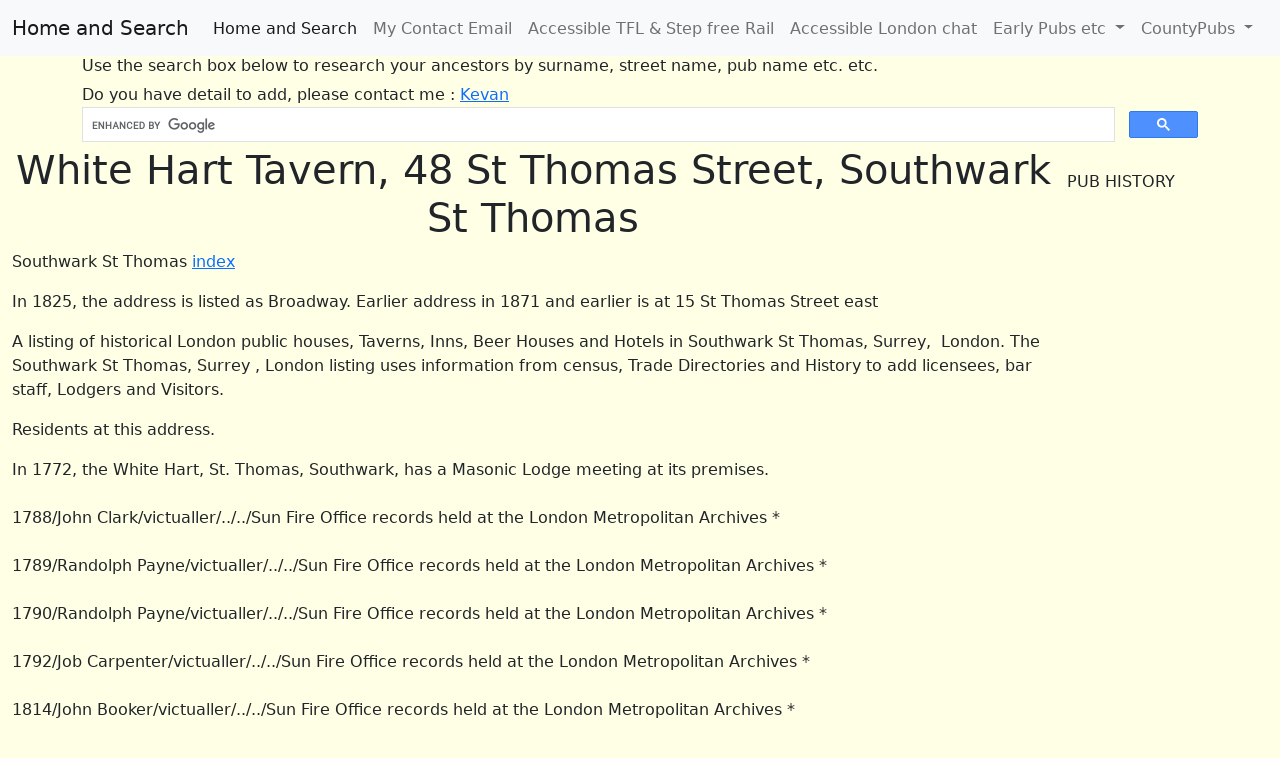

--- FILE ---
content_type: text/html
request_url: https://pubwiki.co.uk/LondonPubs/SouthwarkStThomas/WhiteHartTavern.shtml
body_size: 3160
content:
<!DOCTYPE html>
<html lang="en">
<head>
<meta charset=utf-8>
<meta name="keywords" content="White Hart Tavern, 48 St Thomas Street, Southwark St Thomas">
<meta name="description" content="White Hart Tavern, 48 St Thomas Street, Southwark St Thomas">

<title>White Hart Tavern, 48 St Thomas Street, Southwark St Thomas</title>
<meta name="viewport" content="width=device-width, initial-scale=1.0">
<meta charset="utf-8">
<meta name="Author" CONTENT="Pub wiki History, Kevan Wilding">
<meta name="revisit-after" content="5 days">
<meta name="robots" content="index, follow">
<meta name="Robots" content="All">

<link href="https://cdn.jsdelivr.net/npm/bootstrap@5.2.3/dist/css/bootstrap.min.css" rel="stylesheet">
<link rel="stylesheet" type="text/css" />
<style>
.img-responsive {
max-width:100%;
height:auto
}
img {
max-width:100%;
height:auto
}
li a{line-height:1.8;}@media(min-width:60em){li a{line-height:1.2;}}a
p a{line-height:1.8;}@media(min-width:60em){li a{line-height:1.2;}}
</style>

</head>
<body style="background-color: rgb(255, 255, 230)">

<nav class="navbar navbar-expand-lg navbar-light bg-light">
<div class="container-fluid">
<a class="navbar-brand" href="/index.shtml">Home and Search</a>
<button class="navbar-toggler" type="button" data-bs-toggle="collapse" data-bs-target="#navbarSupportedContent" aria-controls="navbarSupportedContent" aria-expanded="false" aria-label="Toggle navigation">
<span class="navbar-toggler-icon"></span>
</button>
<div class="collapse navbar-collapse" id="navbarSupportedContent">
<ul class="navbar-nav me-auto mb-2 mb-lg-0">
<li class="nav-item">
<a class="nav-link active" aria-current="page" href="/index.shtml">Home and Search</a>
</li>
<li class="nav-item">
<a class="nav-link" href="mailto:essex1841@outlook.com">My Contact Email</a>
</li>
<li class="nav-item">
<a class="nav-link" href="https://stepfreerail.com/">Accessible TFL & Step free Rail</a>
</li>
<li class="nav-item">
<a class="nav-link" href="https://accesslondon.co.uk/">Accessible London chat</a>
</li>
<li class="nav-item dropdown">
<a class="nav-link dropdown-toggle" href="#" id="navbarDropdown1" role="button" data-bs-toggle="dropdown" aria-expanded="false">
Early Pubs etc
</a>
<ul class="dropdown-menu" aria-labelledby="Main Links">
<li><a class="dropdown-item" href="https://pubwiki.co.uk/EssexPubs/pubindex.shtml">Essex Pub history</a></li>
<li><a class="dropdown-item" href="https://pubwiki.co.uk/LondonPubs/index.shtml">London Pub history</a></li>
<li><hr class="dropdown-divider"></li>
<li><a class="dropdown-item" href="https://essex1841.com//cosford/index.shtml">Cosford database</a></li>
<li><a class="dropdown-item" href="https://stepfreerail.com/">Step Free Rail</a></li>
</ul>
</li>
<li class="nav-item dropdown">
<a class="nav-link dropdown-toggle" href="#" id="navbarDropdown2" role="button" data-bs-toggle="dropdown" aria-expanded="false">
CountyPubs
</a>
<ul class="dropdown-menu" aria-labelledby="CountyPubs">
<a class="dropdown-item" href="/LondonPubs/index.shtml">London Pub history</a>
<a class="dropdown-item" href="/Bedfordshire/index.shtml">Bedfordshire Pubs</a>
<a class="dropdown-item" href="/Berkshire/index.shtml">Berkshire Pubs</a>
<a class="dropdown-item" href="/Buckinghamshire/index.shtml">Buckinghamshire Pubs</a>
<a class="dropdown-item" href="/Cambridgeshire/index.shtml">Cambridgeshire Pubs</a>
<a class="dropdown-item" href="/Cornwall/index.shtml">Cornwall Pubs</a>
<a class="dropdown-item" href="/Cumberland/index.shtml">Cumberland Pubs</a>
<a class="dropdown-item" href="/Derbyshire/index.shtml">Derbyshire Pubs</a>
<a class="dropdown-item" href="/Devon/index.shtml">Devon Pubs</a>
<a class="dropdown-item" href="/Dorset/index.shtml">Dorset Pubs</a>
<a class="dropdown-item" href="/Durham/index.shtml">Durham Pubs</a>
<a class="dropdown-item" href="/EssexPubs/pubindex.shtml">Essex Pubs</a>
<a class="dropdown-item" href="/Gloucestershire/index.shtml">Gloucestershire Pubs</a>
<a class="dropdown-item" href="/Hampshire/index.shtml">Hampshire Pubs</a>
<a class="dropdown-item" href="/HertsPubs/index.shtml">Hertfordshire Pubs</a>
<a class="dropdown-item" href="/Huntingdon/index.shtml">Huntingdonshire Pubs</a>
<a class="dropdown-item" href="/IsleofWight/index.shtml">Isle of Wight Pubs</a>
<a class="dropdown-item" href="/KentPubs/KentAZ.shtml">Kent Pubs</a>
<a class="dropdown-item" href="/Lancashire/index.shtml">Lancashire Pubs</a>
<a class="dropdown-item" href="/Leicestershire/index.shtml">Leicestershire Pubs</a>
<a class="dropdown-item" href="/Lincolnshire/index.shtml">Lincolnshire Pubs</a>
<a class="dropdown-item" href="/Middlesex/index.shtml">Middlesex Pubs</a>
<a class="dropdown-item" href="/Northamptonshire/index.shtml">Northamptonshire Pubs</a>
<a class="dropdown-item" href="/Northumberland/index.shtml">Northumberland Pubs</a>
<a class="dropdown-item" href="/Nottinghamshire/index.shtml">Nottinghamshire Pubs</a>
<a class="dropdown-item" href="/Oxfordshire/">Oxfordshire Pubs</a>
<a class="dropdown-item" href="/Somerset/index.shtml">Somerset Pubs</a>
<a class="dropdown-item" href="/Staffordshire/index.shtml">Staffordshire Pubs</a>
<a class="dropdown-item" href="/Suffolk/index.shtml">Suffolk Pubs</a>
<a class="dropdown-item" href="/SurreyPubs/index.shtml">Surrey Pubs</a>
<a class="dropdown-item" href="/SussexPubs/index.shtml">Sussex Pubs</a>
<a class="dropdown-item" href="/Warwickshire/index.shtml">Warwickshire Pubs</a>
<a class="dropdown-item" href="/Wiltshire/index.shtml">Wiltshire Pubs</a>
<a class="dropdown-item" href="/Yorkshire/index.shtml">Yorkshire Pubs</a>

<li><hr class="dropdown-divider"></li>
</ul>
</li>

</ul>

</div>
</div>
</nav>
<!-- end of nav-->

<!-- Full Page Image Header with Vertically Centered Content -->
<header class="masthead">



  <div class="container h-40">
    <div class="row h-40 align-items-center">
<h6>Use the search box below to research your ancestors by surname, street name, pub name etc. etc.</h6>
<h7>Do you have detail to add, please contact me :  <a href="mailto:essex1841@outlook.com"> Kevan</a></h7>  
<script async src='https://cse.google.com/cse.js?cx=partner-pub-9441675526330198:8517910811'></script>
<div class="gcse-searchbox-only"> 
   
      </div>
    </div>
  </div>
</header>

<body>
<div class="container-fluid">
<div class="row">
 <div class="col-sm-10">
<script async src="https://pagead2.googlesyndication.com/pagead/js/adsbygoogle.js?client=ca-pub-9441675526330198"
     crossorigin="anonymous"></script>
<script src="https://cdn.jsdelivr.net/npm/bootstrap@5.2.3/dist/js/bootstrap.bundle.min.js" ></script>
<script src="https://ajax.googleapis.com/ajax/libs/jquery/3.5.1/jquery.min.js"></script>



     
     
     






  <h1 ALIGN=center>White Hart Tavern, 48 St Thomas Street, Southwark St Thomas</h1>
	<p>Southwark St Thomas <a href="index.shtml">index</a></p>
	<p>In 1825, the address is listed as Broadway. Earlier address in 1871 and earlier is at 15 St Thomas 
	Street east</p>
<p>A listing of historical London public houses, Taverns,
    Inns, Beer Houses and Hotels in Southwark St Thomas, Surrey,&nbsp;  London. The
    Southwark St Thomas, Surrey ,&nbsp;London listing uses information from census, Trade
    Directories and History to add licensees, bar staff, Lodgers and Visitors.</P>

   <P class="stylegreen">Residents at this address.</P>
	<P>
	In
	1772, the White Hart, St. Thomas, Southwark, has a Masonic Lodge meeting at 
	its premises.<br>
	<br>
	1788/John Clark/victualler/../../Sun Fire Office records held at the London 
	Metropolitan Archives *<br>
	<br>
	1789/Randolph Payne/victualler/../../Sun Fire Office records held at the 
	London Metropolitan Archives *<br>
	<br>
	1790/Randolph Payne/victualler/../../Sun Fire Office records held at the 
	London Metropolitan Archives *<br>
	<br>
	1792/Job Carpenter/victualler/../../Sun Fire Office records held at the 
	London Metropolitan Archives *<br>
	<br>
	1814/John Booker/victualler/../../Sun Fire Office records held at the London 
	Metropolitan Archives *<br>
	<br>
	1822/Gabriel Dobson/White Hart, Broadway/../../Victuallers Recognizance <br>
	<br>
	1825/James Giddings/../../../Victuallers Recognizance <br>
	<br>
	1826/James Giddings/../../../Victuallers Recognizance <br>
	<br>
	1828/Robert Taylor/victualler/../../Sun Fire Office records held at the 
	London Metropolitan Archives *<br>
	<br>
	1839/Henry Cross/../../../Pigot's Directory *<br>
	<br>
	1841/Henry Cross/../../../Post Office Directory *<br>
	<br>
	1851/Walter Stern/Licensed Victualler/33/Thorp, Suffolk/Census <br>
	1851/Sarah M Thompson/Barmaid/24/St James, Middlesex/Census<br>
	1851/George Reading/Potman/26/Ramsgate, Kent/Census<br>
	1851/Sophia Reading/House Servant/17/Southampton/Census<br>
	<br>
	1856/W Stearn/../../../Post Office Directory <br>
	<br>
	1861/Samuel W Steer/Licensed Victualler/30/Marylebone, Middlesex/Census <br>
	1861/Mary A Shield/Barmaid/30/London, Middlesex/Census<br>
	1861/Sarah Loulouck/Cook/33/Southwark, Surrey/Census<br>
	1861/Robert Hill/Potboy/18/Southwark, Surrey/Census<br>
	<br>
	1869/Henry Day/../../../Post Office Directory <br>
	<br>
	1871/James Day/Retired Dyer/60/Nrthnal Green, Middlesex/Census <br>
	1871/Anne Day/Wife/63/St Benets, City of London/Census<br>
	1871/James Day jun/Son, Clerk to Railway Co/41/Bermondsey, Surrey/Census<br>
	1871/William Day/Son, Licensed Victualler/39/Salford, Lancashire//Census<br>
	1871/Alfred Day/Son, Retired Bookbinder/37/Bermondsey, Surrey/Census<br>
	1871/Mary A Leggett/Niece, Barmaid/29/Rotherhithe, Surrey/Census<br>
	1871/Jane Thompson/Domestic Servant/40/St Lukes, Middlesex/Census<br>
	1871/Thomas Reeves/Potman/19/Bermondsey, Surrey/Census<br>
	<br>
	1881/John Brown/Publican/32/Southwark, Surrey/Census <br>
	1881/Eliza A Brown/Wife/32/Hillingdon, Middlesex/Census<br>
	1881/Beatrice C Brown/Daughter/2/Lambeth, Surrey/Census<br>
	1881/William H Brown/Son/3 months/Southwark, Surrey/Census<br>
	1881/Louisa J Brown/Sister/23/Southwark, Surrey/Census<br>
	1881/Florence J Hood/Niece/11/Hillingdon, Middlesex/Census<br>
	1881/Henry J Crockford/Barman/19/Barnet, Hertford/Census<br>
	1881/George Clark/Potman/26/Chelsea, Middlesex/Census<br>
	1881/Martha Clark/General Servant/26/Oxford Street, Middlesex/Census<br>
	<br>
	1882/John Brown/../../../Post Office Directory <br>
	<br>
	1884/John Brown/../../../Post Office Directory <br>
	<br>
	1895/John Brown/../../../Post Office Directory *<br>
	<br>
	1899/John Brown/../../../Post Office Directory <br>
	<br>
	1910/Hy Herbert Hooton/../../../Post Office Directory <br>
	<br>
	1915/Henry Herbert Hooton/../../../Post Office Directory *<br>
	<br>
	1921/Arthur E. P. Chandler/../../../Hughes Directory *<br>
	<br>
	1934/William Finch/../../../Post Office Directory *<br>
	<br>
	1938/Edward Frank Harvey/../../../Post Office Directory <br>
	<br>
	<br>
</P>
  <P>
  * Provided By Ewan<br>
	</P>


  </div>
<br>
PUB HISTORY
<br>
<div class="col-sm-2"

</div>
<footer>
<p>

</p>
<h6>&copy; 2025 pubwiki.co.uk  All rights reserved.<br>
Created and maintained by Kevan Wilding.<br>
Independent historical research, compilation, and analysis since the early 2000s. 
Other sites include londonwiki.co.uk <a href="https://pubshistory.com">pubshistory.com</a>;  <a href="https://billericayboy.co.uk">billericayboy.co.uk</a>;  <a href="https://deadpubs.co.uk">deadpubs.co.uk</a>;  <a href="https://uklidar.com">uklidar.com</a>;  <a href="https://essex1841.com">essex1841.com</a> etc
</h6>

</footer>
</html>

     And Last updated on: Wednesday, 02-Oct-2024 11:59:31 BST

</body>

</html>

--- FILE ---
content_type: text/html; charset=utf-8
request_url: https://www.google.com/recaptcha/api2/aframe
body_size: 114
content:
<!DOCTYPE HTML><html><head><meta http-equiv="content-type" content="text/html; charset=UTF-8"></head><body><script nonce="WegFW7_Di_0MqvDgbLhXzw">/** Anti-fraud and anti-abuse applications only. See google.com/recaptcha */ try{var clients={'sodar':'https://pagead2.googlesyndication.com/pagead/sodar?'};window.addEventListener("message",function(a){try{if(a.source===window.parent){var b=JSON.parse(a.data);var c=clients[b['id']];if(c){var d=document.createElement('img');d.src=c+b['params']+'&rc='+(localStorage.getItem("rc::a")?sessionStorage.getItem("rc::b"):"");window.document.body.appendChild(d);sessionStorage.setItem("rc::e",parseInt(sessionStorage.getItem("rc::e")||0)+1);localStorage.setItem("rc::h",'1768924281167');}}}catch(b){}});window.parent.postMessage("_grecaptcha_ready", "*");}catch(b){}</script></body></html>